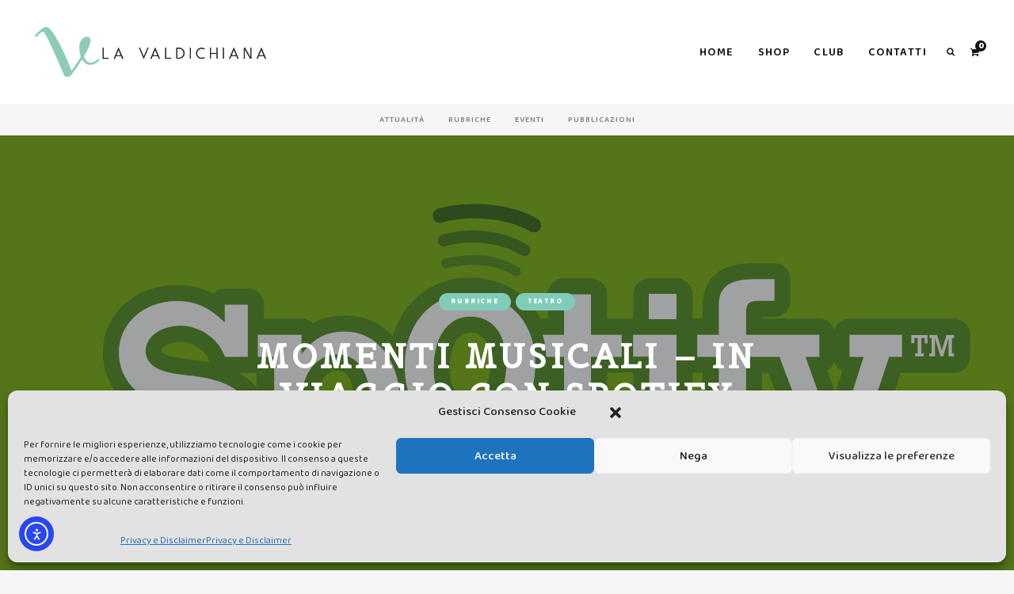

--- FILE ---
content_type: text/html; charset=utf-8
request_url: https://www.google.com/recaptcha/api2/anchor?ar=1&k=6LclWlYaAAAAADcwqgoU2Q8Ndl2xaSG9HZy9oTVb&co=aHR0cHM6Ly93d3cubGF2YWxkaWNoaWFuYS5pdDo0NDM.&hl=en&v=PoyoqOPhxBO7pBk68S4YbpHZ&size=invisible&anchor-ms=20000&execute-ms=30000&cb=86fxj7vkgwi
body_size: 48466
content:
<!DOCTYPE HTML><html dir="ltr" lang="en"><head><meta http-equiv="Content-Type" content="text/html; charset=UTF-8">
<meta http-equiv="X-UA-Compatible" content="IE=edge">
<title>reCAPTCHA</title>
<style type="text/css">
/* cyrillic-ext */
@font-face {
  font-family: 'Roboto';
  font-style: normal;
  font-weight: 400;
  font-stretch: 100%;
  src: url(//fonts.gstatic.com/s/roboto/v48/KFO7CnqEu92Fr1ME7kSn66aGLdTylUAMa3GUBHMdazTgWw.woff2) format('woff2');
  unicode-range: U+0460-052F, U+1C80-1C8A, U+20B4, U+2DE0-2DFF, U+A640-A69F, U+FE2E-FE2F;
}
/* cyrillic */
@font-face {
  font-family: 'Roboto';
  font-style: normal;
  font-weight: 400;
  font-stretch: 100%;
  src: url(//fonts.gstatic.com/s/roboto/v48/KFO7CnqEu92Fr1ME7kSn66aGLdTylUAMa3iUBHMdazTgWw.woff2) format('woff2');
  unicode-range: U+0301, U+0400-045F, U+0490-0491, U+04B0-04B1, U+2116;
}
/* greek-ext */
@font-face {
  font-family: 'Roboto';
  font-style: normal;
  font-weight: 400;
  font-stretch: 100%;
  src: url(//fonts.gstatic.com/s/roboto/v48/KFO7CnqEu92Fr1ME7kSn66aGLdTylUAMa3CUBHMdazTgWw.woff2) format('woff2');
  unicode-range: U+1F00-1FFF;
}
/* greek */
@font-face {
  font-family: 'Roboto';
  font-style: normal;
  font-weight: 400;
  font-stretch: 100%;
  src: url(//fonts.gstatic.com/s/roboto/v48/KFO7CnqEu92Fr1ME7kSn66aGLdTylUAMa3-UBHMdazTgWw.woff2) format('woff2');
  unicode-range: U+0370-0377, U+037A-037F, U+0384-038A, U+038C, U+038E-03A1, U+03A3-03FF;
}
/* math */
@font-face {
  font-family: 'Roboto';
  font-style: normal;
  font-weight: 400;
  font-stretch: 100%;
  src: url(//fonts.gstatic.com/s/roboto/v48/KFO7CnqEu92Fr1ME7kSn66aGLdTylUAMawCUBHMdazTgWw.woff2) format('woff2');
  unicode-range: U+0302-0303, U+0305, U+0307-0308, U+0310, U+0312, U+0315, U+031A, U+0326-0327, U+032C, U+032F-0330, U+0332-0333, U+0338, U+033A, U+0346, U+034D, U+0391-03A1, U+03A3-03A9, U+03B1-03C9, U+03D1, U+03D5-03D6, U+03F0-03F1, U+03F4-03F5, U+2016-2017, U+2034-2038, U+203C, U+2040, U+2043, U+2047, U+2050, U+2057, U+205F, U+2070-2071, U+2074-208E, U+2090-209C, U+20D0-20DC, U+20E1, U+20E5-20EF, U+2100-2112, U+2114-2115, U+2117-2121, U+2123-214F, U+2190, U+2192, U+2194-21AE, U+21B0-21E5, U+21F1-21F2, U+21F4-2211, U+2213-2214, U+2216-22FF, U+2308-230B, U+2310, U+2319, U+231C-2321, U+2336-237A, U+237C, U+2395, U+239B-23B7, U+23D0, U+23DC-23E1, U+2474-2475, U+25AF, U+25B3, U+25B7, U+25BD, U+25C1, U+25CA, U+25CC, U+25FB, U+266D-266F, U+27C0-27FF, U+2900-2AFF, U+2B0E-2B11, U+2B30-2B4C, U+2BFE, U+3030, U+FF5B, U+FF5D, U+1D400-1D7FF, U+1EE00-1EEFF;
}
/* symbols */
@font-face {
  font-family: 'Roboto';
  font-style: normal;
  font-weight: 400;
  font-stretch: 100%;
  src: url(//fonts.gstatic.com/s/roboto/v48/KFO7CnqEu92Fr1ME7kSn66aGLdTylUAMaxKUBHMdazTgWw.woff2) format('woff2');
  unicode-range: U+0001-000C, U+000E-001F, U+007F-009F, U+20DD-20E0, U+20E2-20E4, U+2150-218F, U+2190, U+2192, U+2194-2199, U+21AF, U+21E6-21F0, U+21F3, U+2218-2219, U+2299, U+22C4-22C6, U+2300-243F, U+2440-244A, U+2460-24FF, U+25A0-27BF, U+2800-28FF, U+2921-2922, U+2981, U+29BF, U+29EB, U+2B00-2BFF, U+4DC0-4DFF, U+FFF9-FFFB, U+10140-1018E, U+10190-1019C, U+101A0, U+101D0-101FD, U+102E0-102FB, U+10E60-10E7E, U+1D2C0-1D2D3, U+1D2E0-1D37F, U+1F000-1F0FF, U+1F100-1F1AD, U+1F1E6-1F1FF, U+1F30D-1F30F, U+1F315, U+1F31C, U+1F31E, U+1F320-1F32C, U+1F336, U+1F378, U+1F37D, U+1F382, U+1F393-1F39F, U+1F3A7-1F3A8, U+1F3AC-1F3AF, U+1F3C2, U+1F3C4-1F3C6, U+1F3CA-1F3CE, U+1F3D4-1F3E0, U+1F3ED, U+1F3F1-1F3F3, U+1F3F5-1F3F7, U+1F408, U+1F415, U+1F41F, U+1F426, U+1F43F, U+1F441-1F442, U+1F444, U+1F446-1F449, U+1F44C-1F44E, U+1F453, U+1F46A, U+1F47D, U+1F4A3, U+1F4B0, U+1F4B3, U+1F4B9, U+1F4BB, U+1F4BF, U+1F4C8-1F4CB, U+1F4D6, U+1F4DA, U+1F4DF, U+1F4E3-1F4E6, U+1F4EA-1F4ED, U+1F4F7, U+1F4F9-1F4FB, U+1F4FD-1F4FE, U+1F503, U+1F507-1F50B, U+1F50D, U+1F512-1F513, U+1F53E-1F54A, U+1F54F-1F5FA, U+1F610, U+1F650-1F67F, U+1F687, U+1F68D, U+1F691, U+1F694, U+1F698, U+1F6AD, U+1F6B2, U+1F6B9-1F6BA, U+1F6BC, U+1F6C6-1F6CF, U+1F6D3-1F6D7, U+1F6E0-1F6EA, U+1F6F0-1F6F3, U+1F6F7-1F6FC, U+1F700-1F7FF, U+1F800-1F80B, U+1F810-1F847, U+1F850-1F859, U+1F860-1F887, U+1F890-1F8AD, U+1F8B0-1F8BB, U+1F8C0-1F8C1, U+1F900-1F90B, U+1F93B, U+1F946, U+1F984, U+1F996, U+1F9E9, U+1FA00-1FA6F, U+1FA70-1FA7C, U+1FA80-1FA89, U+1FA8F-1FAC6, U+1FACE-1FADC, U+1FADF-1FAE9, U+1FAF0-1FAF8, U+1FB00-1FBFF;
}
/* vietnamese */
@font-face {
  font-family: 'Roboto';
  font-style: normal;
  font-weight: 400;
  font-stretch: 100%;
  src: url(//fonts.gstatic.com/s/roboto/v48/KFO7CnqEu92Fr1ME7kSn66aGLdTylUAMa3OUBHMdazTgWw.woff2) format('woff2');
  unicode-range: U+0102-0103, U+0110-0111, U+0128-0129, U+0168-0169, U+01A0-01A1, U+01AF-01B0, U+0300-0301, U+0303-0304, U+0308-0309, U+0323, U+0329, U+1EA0-1EF9, U+20AB;
}
/* latin-ext */
@font-face {
  font-family: 'Roboto';
  font-style: normal;
  font-weight: 400;
  font-stretch: 100%;
  src: url(//fonts.gstatic.com/s/roboto/v48/KFO7CnqEu92Fr1ME7kSn66aGLdTylUAMa3KUBHMdazTgWw.woff2) format('woff2');
  unicode-range: U+0100-02BA, U+02BD-02C5, U+02C7-02CC, U+02CE-02D7, U+02DD-02FF, U+0304, U+0308, U+0329, U+1D00-1DBF, U+1E00-1E9F, U+1EF2-1EFF, U+2020, U+20A0-20AB, U+20AD-20C0, U+2113, U+2C60-2C7F, U+A720-A7FF;
}
/* latin */
@font-face {
  font-family: 'Roboto';
  font-style: normal;
  font-weight: 400;
  font-stretch: 100%;
  src: url(//fonts.gstatic.com/s/roboto/v48/KFO7CnqEu92Fr1ME7kSn66aGLdTylUAMa3yUBHMdazQ.woff2) format('woff2');
  unicode-range: U+0000-00FF, U+0131, U+0152-0153, U+02BB-02BC, U+02C6, U+02DA, U+02DC, U+0304, U+0308, U+0329, U+2000-206F, U+20AC, U+2122, U+2191, U+2193, U+2212, U+2215, U+FEFF, U+FFFD;
}
/* cyrillic-ext */
@font-face {
  font-family: 'Roboto';
  font-style: normal;
  font-weight: 500;
  font-stretch: 100%;
  src: url(//fonts.gstatic.com/s/roboto/v48/KFO7CnqEu92Fr1ME7kSn66aGLdTylUAMa3GUBHMdazTgWw.woff2) format('woff2');
  unicode-range: U+0460-052F, U+1C80-1C8A, U+20B4, U+2DE0-2DFF, U+A640-A69F, U+FE2E-FE2F;
}
/* cyrillic */
@font-face {
  font-family: 'Roboto';
  font-style: normal;
  font-weight: 500;
  font-stretch: 100%;
  src: url(//fonts.gstatic.com/s/roboto/v48/KFO7CnqEu92Fr1ME7kSn66aGLdTylUAMa3iUBHMdazTgWw.woff2) format('woff2');
  unicode-range: U+0301, U+0400-045F, U+0490-0491, U+04B0-04B1, U+2116;
}
/* greek-ext */
@font-face {
  font-family: 'Roboto';
  font-style: normal;
  font-weight: 500;
  font-stretch: 100%;
  src: url(//fonts.gstatic.com/s/roboto/v48/KFO7CnqEu92Fr1ME7kSn66aGLdTylUAMa3CUBHMdazTgWw.woff2) format('woff2');
  unicode-range: U+1F00-1FFF;
}
/* greek */
@font-face {
  font-family: 'Roboto';
  font-style: normal;
  font-weight: 500;
  font-stretch: 100%;
  src: url(//fonts.gstatic.com/s/roboto/v48/KFO7CnqEu92Fr1ME7kSn66aGLdTylUAMa3-UBHMdazTgWw.woff2) format('woff2');
  unicode-range: U+0370-0377, U+037A-037F, U+0384-038A, U+038C, U+038E-03A1, U+03A3-03FF;
}
/* math */
@font-face {
  font-family: 'Roboto';
  font-style: normal;
  font-weight: 500;
  font-stretch: 100%;
  src: url(//fonts.gstatic.com/s/roboto/v48/KFO7CnqEu92Fr1ME7kSn66aGLdTylUAMawCUBHMdazTgWw.woff2) format('woff2');
  unicode-range: U+0302-0303, U+0305, U+0307-0308, U+0310, U+0312, U+0315, U+031A, U+0326-0327, U+032C, U+032F-0330, U+0332-0333, U+0338, U+033A, U+0346, U+034D, U+0391-03A1, U+03A3-03A9, U+03B1-03C9, U+03D1, U+03D5-03D6, U+03F0-03F1, U+03F4-03F5, U+2016-2017, U+2034-2038, U+203C, U+2040, U+2043, U+2047, U+2050, U+2057, U+205F, U+2070-2071, U+2074-208E, U+2090-209C, U+20D0-20DC, U+20E1, U+20E5-20EF, U+2100-2112, U+2114-2115, U+2117-2121, U+2123-214F, U+2190, U+2192, U+2194-21AE, U+21B0-21E5, U+21F1-21F2, U+21F4-2211, U+2213-2214, U+2216-22FF, U+2308-230B, U+2310, U+2319, U+231C-2321, U+2336-237A, U+237C, U+2395, U+239B-23B7, U+23D0, U+23DC-23E1, U+2474-2475, U+25AF, U+25B3, U+25B7, U+25BD, U+25C1, U+25CA, U+25CC, U+25FB, U+266D-266F, U+27C0-27FF, U+2900-2AFF, U+2B0E-2B11, U+2B30-2B4C, U+2BFE, U+3030, U+FF5B, U+FF5D, U+1D400-1D7FF, U+1EE00-1EEFF;
}
/* symbols */
@font-face {
  font-family: 'Roboto';
  font-style: normal;
  font-weight: 500;
  font-stretch: 100%;
  src: url(//fonts.gstatic.com/s/roboto/v48/KFO7CnqEu92Fr1ME7kSn66aGLdTylUAMaxKUBHMdazTgWw.woff2) format('woff2');
  unicode-range: U+0001-000C, U+000E-001F, U+007F-009F, U+20DD-20E0, U+20E2-20E4, U+2150-218F, U+2190, U+2192, U+2194-2199, U+21AF, U+21E6-21F0, U+21F3, U+2218-2219, U+2299, U+22C4-22C6, U+2300-243F, U+2440-244A, U+2460-24FF, U+25A0-27BF, U+2800-28FF, U+2921-2922, U+2981, U+29BF, U+29EB, U+2B00-2BFF, U+4DC0-4DFF, U+FFF9-FFFB, U+10140-1018E, U+10190-1019C, U+101A0, U+101D0-101FD, U+102E0-102FB, U+10E60-10E7E, U+1D2C0-1D2D3, U+1D2E0-1D37F, U+1F000-1F0FF, U+1F100-1F1AD, U+1F1E6-1F1FF, U+1F30D-1F30F, U+1F315, U+1F31C, U+1F31E, U+1F320-1F32C, U+1F336, U+1F378, U+1F37D, U+1F382, U+1F393-1F39F, U+1F3A7-1F3A8, U+1F3AC-1F3AF, U+1F3C2, U+1F3C4-1F3C6, U+1F3CA-1F3CE, U+1F3D4-1F3E0, U+1F3ED, U+1F3F1-1F3F3, U+1F3F5-1F3F7, U+1F408, U+1F415, U+1F41F, U+1F426, U+1F43F, U+1F441-1F442, U+1F444, U+1F446-1F449, U+1F44C-1F44E, U+1F453, U+1F46A, U+1F47D, U+1F4A3, U+1F4B0, U+1F4B3, U+1F4B9, U+1F4BB, U+1F4BF, U+1F4C8-1F4CB, U+1F4D6, U+1F4DA, U+1F4DF, U+1F4E3-1F4E6, U+1F4EA-1F4ED, U+1F4F7, U+1F4F9-1F4FB, U+1F4FD-1F4FE, U+1F503, U+1F507-1F50B, U+1F50D, U+1F512-1F513, U+1F53E-1F54A, U+1F54F-1F5FA, U+1F610, U+1F650-1F67F, U+1F687, U+1F68D, U+1F691, U+1F694, U+1F698, U+1F6AD, U+1F6B2, U+1F6B9-1F6BA, U+1F6BC, U+1F6C6-1F6CF, U+1F6D3-1F6D7, U+1F6E0-1F6EA, U+1F6F0-1F6F3, U+1F6F7-1F6FC, U+1F700-1F7FF, U+1F800-1F80B, U+1F810-1F847, U+1F850-1F859, U+1F860-1F887, U+1F890-1F8AD, U+1F8B0-1F8BB, U+1F8C0-1F8C1, U+1F900-1F90B, U+1F93B, U+1F946, U+1F984, U+1F996, U+1F9E9, U+1FA00-1FA6F, U+1FA70-1FA7C, U+1FA80-1FA89, U+1FA8F-1FAC6, U+1FACE-1FADC, U+1FADF-1FAE9, U+1FAF0-1FAF8, U+1FB00-1FBFF;
}
/* vietnamese */
@font-face {
  font-family: 'Roboto';
  font-style: normal;
  font-weight: 500;
  font-stretch: 100%;
  src: url(//fonts.gstatic.com/s/roboto/v48/KFO7CnqEu92Fr1ME7kSn66aGLdTylUAMa3OUBHMdazTgWw.woff2) format('woff2');
  unicode-range: U+0102-0103, U+0110-0111, U+0128-0129, U+0168-0169, U+01A0-01A1, U+01AF-01B0, U+0300-0301, U+0303-0304, U+0308-0309, U+0323, U+0329, U+1EA0-1EF9, U+20AB;
}
/* latin-ext */
@font-face {
  font-family: 'Roboto';
  font-style: normal;
  font-weight: 500;
  font-stretch: 100%;
  src: url(//fonts.gstatic.com/s/roboto/v48/KFO7CnqEu92Fr1ME7kSn66aGLdTylUAMa3KUBHMdazTgWw.woff2) format('woff2');
  unicode-range: U+0100-02BA, U+02BD-02C5, U+02C7-02CC, U+02CE-02D7, U+02DD-02FF, U+0304, U+0308, U+0329, U+1D00-1DBF, U+1E00-1E9F, U+1EF2-1EFF, U+2020, U+20A0-20AB, U+20AD-20C0, U+2113, U+2C60-2C7F, U+A720-A7FF;
}
/* latin */
@font-face {
  font-family: 'Roboto';
  font-style: normal;
  font-weight: 500;
  font-stretch: 100%;
  src: url(//fonts.gstatic.com/s/roboto/v48/KFO7CnqEu92Fr1ME7kSn66aGLdTylUAMa3yUBHMdazQ.woff2) format('woff2');
  unicode-range: U+0000-00FF, U+0131, U+0152-0153, U+02BB-02BC, U+02C6, U+02DA, U+02DC, U+0304, U+0308, U+0329, U+2000-206F, U+20AC, U+2122, U+2191, U+2193, U+2212, U+2215, U+FEFF, U+FFFD;
}
/* cyrillic-ext */
@font-face {
  font-family: 'Roboto';
  font-style: normal;
  font-weight: 900;
  font-stretch: 100%;
  src: url(//fonts.gstatic.com/s/roboto/v48/KFO7CnqEu92Fr1ME7kSn66aGLdTylUAMa3GUBHMdazTgWw.woff2) format('woff2');
  unicode-range: U+0460-052F, U+1C80-1C8A, U+20B4, U+2DE0-2DFF, U+A640-A69F, U+FE2E-FE2F;
}
/* cyrillic */
@font-face {
  font-family: 'Roboto';
  font-style: normal;
  font-weight: 900;
  font-stretch: 100%;
  src: url(//fonts.gstatic.com/s/roboto/v48/KFO7CnqEu92Fr1ME7kSn66aGLdTylUAMa3iUBHMdazTgWw.woff2) format('woff2');
  unicode-range: U+0301, U+0400-045F, U+0490-0491, U+04B0-04B1, U+2116;
}
/* greek-ext */
@font-face {
  font-family: 'Roboto';
  font-style: normal;
  font-weight: 900;
  font-stretch: 100%;
  src: url(//fonts.gstatic.com/s/roboto/v48/KFO7CnqEu92Fr1ME7kSn66aGLdTylUAMa3CUBHMdazTgWw.woff2) format('woff2');
  unicode-range: U+1F00-1FFF;
}
/* greek */
@font-face {
  font-family: 'Roboto';
  font-style: normal;
  font-weight: 900;
  font-stretch: 100%;
  src: url(//fonts.gstatic.com/s/roboto/v48/KFO7CnqEu92Fr1ME7kSn66aGLdTylUAMa3-UBHMdazTgWw.woff2) format('woff2');
  unicode-range: U+0370-0377, U+037A-037F, U+0384-038A, U+038C, U+038E-03A1, U+03A3-03FF;
}
/* math */
@font-face {
  font-family: 'Roboto';
  font-style: normal;
  font-weight: 900;
  font-stretch: 100%;
  src: url(//fonts.gstatic.com/s/roboto/v48/KFO7CnqEu92Fr1ME7kSn66aGLdTylUAMawCUBHMdazTgWw.woff2) format('woff2');
  unicode-range: U+0302-0303, U+0305, U+0307-0308, U+0310, U+0312, U+0315, U+031A, U+0326-0327, U+032C, U+032F-0330, U+0332-0333, U+0338, U+033A, U+0346, U+034D, U+0391-03A1, U+03A3-03A9, U+03B1-03C9, U+03D1, U+03D5-03D6, U+03F0-03F1, U+03F4-03F5, U+2016-2017, U+2034-2038, U+203C, U+2040, U+2043, U+2047, U+2050, U+2057, U+205F, U+2070-2071, U+2074-208E, U+2090-209C, U+20D0-20DC, U+20E1, U+20E5-20EF, U+2100-2112, U+2114-2115, U+2117-2121, U+2123-214F, U+2190, U+2192, U+2194-21AE, U+21B0-21E5, U+21F1-21F2, U+21F4-2211, U+2213-2214, U+2216-22FF, U+2308-230B, U+2310, U+2319, U+231C-2321, U+2336-237A, U+237C, U+2395, U+239B-23B7, U+23D0, U+23DC-23E1, U+2474-2475, U+25AF, U+25B3, U+25B7, U+25BD, U+25C1, U+25CA, U+25CC, U+25FB, U+266D-266F, U+27C0-27FF, U+2900-2AFF, U+2B0E-2B11, U+2B30-2B4C, U+2BFE, U+3030, U+FF5B, U+FF5D, U+1D400-1D7FF, U+1EE00-1EEFF;
}
/* symbols */
@font-face {
  font-family: 'Roboto';
  font-style: normal;
  font-weight: 900;
  font-stretch: 100%;
  src: url(//fonts.gstatic.com/s/roboto/v48/KFO7CnqEu92Fr1ME7kSn66aGLdTylUAMaxKUBHMdazTgWw.woff2) format('woff2');
  unicode-range: U+0001-000C, U+000E-001F, U+007F-009F, U+20DD-20E0, U+20E2-20E4, U+2150-218F, U+2190, U+2192, U+2194-2199, U+21AF, U+21E6-21F0, U+21F3, U+2218-2219, U+2299, U+22C4-22C6, U+2300-243F, U+2440-244A, U+2460-24FF, U+25A0-27BF, U+2800-28FF, U+2921-2922, U+2981, U+29BF, U+29EB, U+2B00-2BFF, U+4DC0-4DFF, U+FFF9-FFFB, U+10140-1018E, U+10190-1019C, U+101A0, U+101D0-101FD, U+102E0-102FB, U+10E60-10E7E, U+1D2C0-1D2D3, U+1D2E0-1D37F, U+1F000-1F0FF, U+1F100-1F1AD, U+1F1E6-1F1FF, U+1F30D-1F30F, U+1F315, U+1F31C, U+1F31E, U+1F320-1F32C, U+1F336, U+1F378, U+1F37D, U+1F382, U+1F393-1F39F, U+1F3A7-1F3A8, U+1F3AC-1F3AF, U+1F3C2, U+1F3C4-1F3C6, U+1F3CA-1F3CE, U+1F3D4-1F3E0, U+1F3ED, U+1F3F1-1F3F3, U+1F3F5-1F3F7, U+1F408, U+1F415, U+1F41F, U+1F426, U+1F43F, U+1F441-1F442, U+1F444, U+1F446-1F449, U+1F44C-1F44E, U+1F453, U+1F46A, U+1F47D, U+1F4A3, U+1F4B0, U+1F4B3, U+1F4B9, U+1F4BB, U+1F4BF, U+1F4C8-1F4CB, U+1F4D6, U+1F4DA, U+1F4DF, U+1F4E3-1F4E6, U+1F4EA-1F4ED, U+1F4F7, U+1F4F9-1F4FB, U+1F4FD-1F4FE, U+1F503, U+1F507-1F50B, U+1F50D, U+1F512-1F513, U+1F53E-1F54A, U+1F54F-1F5FA, U+1F610, U+1F650-1F67F, U+1F687, U+1F68D, U+1F691, U+1F694, U+1F698, U+1F6AD, U+1F6B2, U+1F6B9-1F6BA, U+1F6BC, U+1F6C6-1F6CF, U+1F6D3-1F6D7, U+1F6E0-1F6EA, U+1F6F0-1F6F3, U+1F6F7-1F6FC, U+1F700-1F7FF, U+1F800-1F80B, U+1F810-1F847, U+1F850-1F859, U+1F860-1F887, U+1F890-1F8AD, U+1F8B0-1F8BB, U+1F8C0-1F8C1, U+1F900-1F90B, U+1F93B, U+1F946, U+1F984, U+1F996, U+1F9E9, U+1FA00-1FA6F, U+1FA70-1FA7C, U+1FA80-1FA89, U+1FA8F-1FAC6, U+1FACE-1FADC, U+1FADF-1FAE9, U+1FAF0-1FAF8, U+1FB00-1FBFF;
}
/* vietnamese */
@font-face {
  font-family: 'Roboto';
  font-style: normal;
  font-weight: 900;
  font-stretch: 100%;
  src: url(//fonts.gstatic.com/s/roboto/v48/KFO7CnqEu92Fr1ME7kSn66aGLdTylUAMa3OUBHMdazTgWw.woff2) format('woff2');
  unicode-range: U+0102-0103, U+0110-0111, U+0128-0129, U+0168-0169, U+01A0-01A1, U+01AF-01B0, U+0300-0301, U+0303-0304, U+0308-0309, U+0323, U+0329, U+1EA0-1EF9, U+20AB;
}
/* latin-ext */
@font-face {
  font-family: 'Roboto';
  font-style: normal;
  font-weight: 900;
  font-stretch: 100%;
  src: url(//fonts.gstatic.com/s/roboto/v48/KFO7CnqEu92Fr1ME7kSn66aGLdTylUAMa3KUBHMdazTgWw.woff2) format('woff2');
  unicode-range: U+0100-02BA, U+02BD-02C5, U+02C7-02CC, U+02CE-02D7, U+02DD-02FF, U+0304, U+0308, U+0329, U+1D00-1DBF, U+1E00-1E9F, U+1EF2-1EFF, U+2020, U+20A0-20AB, U+20AD-20C0, U+2113, U+2C60-2C7F, U+A720-A7FF;
}
/* latin */
@font-face {
  font-family: 'Roboto';
  font-style: normal;
  font-weight: 900;
  font-stretch: 100%;
  src: url(//fonts.gstatic.com/s/roboto/v48/KFO7CnqEu92Fr1ME7kSn66aGLdTylUAMa3yUBHMdazQ.woff2) format('woff2');
  unicode-range: U+0000-00FF, U+0131, U+0152-0153, U+02BB-02BC, U+02C6, U+02DA, U+02DC, U+0304, U+0308, U+0329, U+2000-206F, U+20AC, U+2122, U+2191, U+2193, U+2212, U+2215, U+FEFF, U+FFFD;
}

</style>
<link rel="stylesheet" type="text/css" href="https://www.gstatic.com/recaptcha/releases/PoyoqOPhxBO7pBk68S4YbpHZ/styles__ltr.css">
<script nonce="zJZkvy0qbpLTphdjotGpYg" type="text/javascript">window['__recaptcha_api'] = 'https://www.google.com/recaptcha/api2/';</script>
<script type="text/javascript" src="https://www.gstatic.com/recaptcha/releases/PoyoqOPhxBO7pBk68S4YbpHZ/recaptcha__en.js" nonce="zJZkvy0qbpLTphdjotGpYg">
      
    </script></head>
<body><div id="rc-anchor-alert" class="rc-anchor-alert"></div>
<input type="hidden" id="recaptcha-token" value="[base64]">
<script type="text/javascript" nonce="zJZkvy0qbpLTphdjotGpYg">
      recaptcha.anchor.Main.init("[\x22ainput\x22,[\x22bgdata\x22,\x22\x22,\[base64]/[base64]/[base64]/[base64]/[base64]/[base64]/[base64]/[base64]/[base64]/[base64]\\u003d\x22,\[base64]\\u003d\\u003d\x22,\x22woDCgcKCQmtpw6LCilNuwrsDJ8OzTRkbUhYqesKEw5vDlcOJwr7CisOqw6xbwoRSRSHDpMKTZGHCjz55wr97fcKzwozCj8KLw6HDtMOsw4AVwpUfw7nDuMKhN8Kswr/DtUxqdn7CnsOOw6xyw4k2wqUkwq/CuAYCXhRIOlxDZsOsEcOIaMKnwpvCv8KzacOCw5h/wotnw70VJhvCuis0TwvCsQLCrcKDw4DCom1HYsO5w7nCm8Kyf8O3w6XCn2V4w7DCjW4Zw4xeFcK5BXfCvWVGZcOCPsKZC8KKw60/wqcbbsOsw5DCmMOORmDDrMKNw5bCk8KCw6dXwpE3SV0vwp/DuGgjDMKlVcKrZsOtw6kCXSbCmWhQAWliwqbClcK+w4xRUMKfFj1YLDoqf8OVYyIsNsOWRsOoGnUmX8K7w6PCiMOqwojCpcKLdRjDpMK1woTClww3w6pXwrXDmgXDhF3Di8O2w4XCmnIfU0xBwotaLSjDvnnCk2l+KWprDsK6QsK1wpfCslo4Lx/Cl8Kqw5jDig3DusKHw4zCqQpaw4ZjesOWBCZ6csOIVcOGw7/CrSzCkkwpDUHCh8KeInVHWVBIw5HDiMO/[base64]/w57DjsKPw47Ci8OOEcKYRQXCpFDDhcO5wrLCp8O1w7fCisKXA8O0w7k3Xl9/NVDDi8ODKcOAwpZYw6YKw4LDpsKOw6cYwp7DmcKVWcOuw4Bhw5k9C8OwWyTCu3/[base64]/wpFbHWDDn1t/JEAqwrB4w6vCpzRfc8Otw5NqZMKyRQIzw7MoasKJw604wotIMFVAUsO8woZrZE7DicKsFMKaw6szG8OtwrQkbmTDsFjDiDLDmDHDsFZow60pa8O5wrYew6kDUG/DisO9GMKUw47Dv3nDqilUw4vDpFbDrl7CnMOzw4LCvjQec3jCrcONwotIwqNKOsKqYGHClMK7wobDlgYCGn/DsMOdw7M3AUTCh8O5wo9lw5rDnMONcSdzbsKGw5NMwqzDlsOgCMKiw4PCkMKvw5F+XndAwo3CkjXCt8KgwoDCisKJFcOowozCnj9Ew67Co3IBwq/CiXoPwoQrwrjDsmEdwqA/w6bCoMOjdDTDq0zCrnDCnjUsw4rDolfDjDHDg3zClMKww6bCiF47X8OgwoLDr1YWwoDDqTPCnA/DjcOnesKPaVvCncOOw4nDtT/Dgxcbwqdxwo7Dm8KDWcKqdMOvWcO5wqpQwqxjwqg4wqs3w4HDsEnCisKMwpLDhMKIw7bDscKpw5tmNSvDpk9Iw786c8OhwoRVYcONMxZ+woE5wqRqwrnDgXPDqQrDhE/DjFsgQytbGcKfUTLCm8OOwopyNMOlH8OQwp7CvmTCosOLYcOHw6slwq4UJSUrw6NswqkTEcO5VMOYTEZIwqHDrMOYwqLCv8OhNMObw6XDu8OlXsOoKnfDnHPDlBvCjUDDq8KnwoTDu8OUw6/CvT5ceQwHY8Kaw47CjhRYwqVqYU3DlCbDuMOwwofDkQfDmHjDq8OVw4/DhMOfwozDkBsjDMO/RMKxQC/DrFTCv0DDgMO3Vi3DqQFMw79Iw5DCucK5FVBQwqIPw6rCgnjDvVTDpSPDtcOlRiDDs0osNmd1w7dCw77ChMOyWD5Tw4Q0Rwc+IH0LBB3DgsKmwqjCs3rCtlEOGRVCwo3Dg2PDrEbCoMKkBFXDmMKpZ1/CjsKxLz8nPyx6JnZiJmrCry5bwp8QwqoXNsODW8KTwqjDiBFqHcOmQkPCn8KswpTClcOpwrfCgsOEwojDsV3Dg8KZacOAwqBSw5jDnGbDkmPCuEs+w4ARVsOWLW7ChsKNw4FMUcKLBF7CmCk5w73Dp8OuFMKsw4ZEXMO+wqZ/f8OAw4hnJcOcJMOoXyhxwq7DpiTCq8OgGMKqwqnCiMKlwptnw63CmWzCjcOAw7zCnXDDlMKDwoFPw67Doj5Xw4Z+KEfDkcKzwovCmgcTU8O1RsKEDBZWMGrDt8K3w5rCh8KKwopdwqfDi8O0ZRwOwo7CnEjCoMKswpYIH8KEwonDmMK4By/DgcK/[base64]/GSNSw5rCgg4dwqNNWcKGCGHDkcO/[base64]/w7QgYWUxJsKxchrCnAhbLsKHwpZLBB0XwrPDmGPDqMKmd8O4wprDmy/DncOXw7vCi2MVwobCg2DDq8O/[base64]/DscKSwqQ2wphtwqLDqsKcw5HChU3DscKLZygvIn5ow4xwwoxte8Ovw6/[base64]/DcOzwo3Cl1XCicOET8KjwrF8RTjDvcOmwrc8w5ZFw6DDgcOdd8KxMzJZYsO+w7HCkMOjw7U+SsO4wrjCpcOyXAN3d8KjwrwQwoQaesOHw4cCw4ktacOKw4cYwp5hEsOcwoAww5zDqRjDglrCnsKHw5AfwpzDuzXDlQR8b8Opw7pMwqjDs8KEw6LDnj7DlsKDw5omXx/[base64]/DsDQ7CAE/SG3Cr8KZDQhuXcKKZVcxwopKcDMmRQxCEHpmw5TDlsKhwpzDtHLDoFpQwrghw57ChF7CvsOgw7sxAHEkJ8OZw57DkVRuwoLCssKIUUjDg8O4BsKqwqcjwqPDmUwGYzQEJW7Dk2wmCcKXwqM+w7BQwqBPwrDDtsOnw5l1cHEJAMKuw6BkXcKmecOlIBbCqUUrw5/CtV3DhMKSbkfCosOXwqbCrwNgwqnChsKAScOQwojDkHUsMSDClcKSw77CncKwIydMOSk2dcKZw6jCr8Kow7rCklXDoDPDl8Kaw4PDnndqQMKBSMO5dnJWVMO+w7gRwp0PE3jDscOYQzNUN8KbwofCnhw/w6hrD0wER0/CuVPCj8KiwpfDhMOrGDnDl8Krw43DocK3MjQYDkfCssONfFfCt1kKwrlCw49QGW3CpcOPw4FTKWZkCMKFw69PE8Ksw6pGKU5VJyjCn3cTW8O3wolFwpDDpVvCkMOAwrlFesKjbVorMBQMw7/[base64]/[base64]/w5Jfw5nCisO+w7nCgDASw5N6w5XDucOiI8Kew7HCp8K+YsO0Gih1w4ppwpxDwr/DvDbCjcOfLnc0w4TDgsKoeX8Ww6bCpsOOw7IIwp/[base64]/ChhNcw4HCnsOhT8OCwqTDry/DgcKWwrFBH8K/w7bDvMOkaXtMasKKw7jCs3kZPklrw5TDlcKtw4MLZ23CscKpw4LDm8K3wqrCpCoFw7t+w43DnRDDusOhYX9rL1Qew6liU8K/w5laeHLDscKwwrTDigBhMMK/BcKww7shw5YzB8KXDH3DiDdPcMOOw5RYwpAcXV88wpwPdEjCrzzDucK9w5tDGcKRekHCu8Orw4PCpCXClsOww57Cr8OHRcOkOmzCq8K+w5rCnRkbR0DDv3LDngzDvMK4fgVVRsKdY8OQa2h5OGwPw5p0OgnCnU0sJUdofMObc3/DisOYwrXCnHc7DsO1FD/DpzTCg8K5BVMCwoVzPSLCrH5swqjDmSjDqMOTXSHCisKew7caDsKsDsOGSjHCvS1ew5nDnzfCp8Oiw7jDisKAZ1xDwrQOw5IlBsKMUMKmwrvCo3ltwqDDqC1tw7/Dg0jCgHg+wpwpdsOVR8KSwocnCD3DlT4VBMOCGmbCrMKAw5AHwr5Sw7JkwqbDksKSwonCvUXDmn1vPsOQCFpAZEDDn2ZXw7nCqAvCo8OGEBc8wo5mDmllw7TCtMOGIEzCk2kJdcOSMMK/LsKPbMOawr9ywrnCiAUTMGXDtCrDsyjDgTsVdcKYw78dFMOrGRsBwr/[base64]/[base64]/wp7DjD8sw5JVXEF+X8Ojw6PCtlcRQ8K+wpjCpGN9WULCgS0YZsKhFsOuaxPDhsO8Q8KbwpQUwrTDrDbCjyYcPBltNGbDjcOSLU3CocKSNMKODUt4LMKRw443WcOQw4dBw6DCgj/CusKAT03Cpx/Dl3rDvcKxwp1bcMKPwofDm8OCM8Kaw7HDu8OPwrd8wr/[base64]/CinbDhcKbw6JQOB/CkEPCncKUacOWw47Do1Bgw5fDgxgKwpjDpXvCqikTRsO/wq4Kw6Rbw7fCocO3w7LClV1/OwLDrsO5emtnVsKrw6MzOkXCtMOrwqDDs0Jgw4MJTkAwwrcGw4TCh8KAw68Awo3CmMOUwrxzw5Mjw4NCIWvCuhJ/[base64]/CvAfDmlRvwqdMQRh2w5s2wo5CahbDpFRhSMO9w5AEwr/DuMKdO8O8ecKJw47Di8KbV2JQwrvDlsOuw5VzwpfCkHfCgMOQw7kfwpxaw7fDgsOTw5sUZzPChxYtwoULw5DCq8KHwpg6JCpSwppuwq/DoQTChMK/[base64]/CiEXDqMK6G8ONXsKrwpojXcOEQMOJw798wofDrhEjwq0PK8O+woLDtcKNQ8OqV8OCSCnCpsK5a8Orw4thw7IWG3kGUcKawo/CvEDDmibDlm7DsMKlwqduwo5OwpzCpVJ+Ehp7w5pIbhjChgEDFSzDnxzCnWpMWiMKBw/CuMO4JcOHS8Okw57DrDnDicKBPcOHw6JPWMOaQUnCmcKrNXxBMMOEDnrDisOTdQfCosOkw5/DisOjAcKPLsKreUAiMGrDjcKNEgDChcKDw4/Cm8OpeyDChVo3D8KtYGDDvcKuwrEddMKQwrNSScK7MMKKw5rDgsKIwrDClMO3w7lGTcK5w7M0I259wr/[base64]/JMO7wqNcQSAZG8O5wrPCozzDo2MSN8Kcw73DgMOVw5TDosOYGsK5w67CsD7CqsONw7XDgkYjecOdwqRsw4UlwplIw6YjwqQtw550Xls+KsKeFsOBw4pqRcO6wpTDusKcw4PDgsKVJcKxKjbDr8K9ZwlVcsKleCfCsMK+bsO9QwIhJMKTWVYxwrzCoRM1UcK/w5x2w6bCusKtw7/CssK6w7vCjkLCt1fCmcKfHQQhRhYOwpnCtE7DtUPDtDTCkMKuwoVHwq4gwpNyZigNUA7CkgctwosTwptww5XDhXHDhiHDssKzCWNRw6fDmMOHw6fDnSDCj8KmCcOAw7tww6AgGG9aRsKaw5TDnsObwrjCjcKAAsO5V07CjAR7wq/ChMOvG8KzwrdKwrhFbMO3w7QhdVbCtsOawpdtdcKcKRLCpcOeVwF8LyUKTnvCijl+MxnDisKeEG5mYsOCTMKVw7/CpTHDv8Ovw6c/w7rCoxXChcKBUW/Cl8O6QcOKFGPCmzvDgBQ/wrVKw6J3wpfCs0zCg8K7fljCp8OyOGPDrC3Cl2EMw57Chisvwo8Jw4HDh0JswroSd8KnKsKywpzDnhEdw7rCpMOvJsOhwpNdw5o6wo3ChiEJG33Dp3TDtMKPw77ClnrDiH8wTywaF8Oowo1iwpnCocKVwpDDo3HChxQMw5E3e8K9w7/Do8Kfw53CiDkXwpsdGcKVwqnDncOFe2UjwrwdJMOKWsKCw6g6Sz7DnQQ9w4bCisKgV20JbkfCuMK8KMOTwqLDu8K3N8Kfw6w2G8One3LDnwLDqcKLYsODw7HCocKAwr1GQn4Nw4QUXT3Dj8Opw4EhIg/DjEjCssK/wq81RWUdwpbDpjEowqEuIXHDgsOWw6bCp21Sw7hgwp/CojHDrANiw4/DoDHDmsKDw78aUsKVw7nDhXnCl2LDiMK/w6ISem0mw7kLwoEoc8OBJ8OZwrzChFnChFvCgcOcaAZ1KMK3wojCq8OQwobDicKXICw2Ti7DiwnDnMOgRTUHIMK3YcO9woHDocOcbcODw643PsOPw75JMcKUw7LDowolw5rDuMKsEMO3w4U0wqZCw7vCo8OIccK/woRqw7nDksO4VFfClXQvw5zCicOGbBnCsADCoMK4aMOmDDDDoMK5NMO9WxdKwo4HE8K+Vlw7woZOdjYfwogRwp1JV8KMC8OPwoFcQ0fDkn7ClDEiwpbDrMKHwrhOQcKuw5TDlwHDvzPDnldHGMKFw77CuT/Cl8OjPMKBE8KJw7QbwowRIyZ1aVfDpMOROR3DocO8wq3CqsO0GmEJU8Osw5NYwoPChlgGfw8Qw6cWw7cgekQWcsKgwqRjUCPCv2TCn3krwq/DjcKpw6kPw6jCmSkMwpXCscO+WcOwFUJhUlIww63DuA3DkFlUVhzDk8O1VMK2w5YLw4MdH8KDwrzDjSrDlhZew6wJc8OtfsKzw4DCk3Bmwrw/VwbDhMKiw5bDlELDlsOHwppZw6EwSVPCrk8YLgDCqivDosOOIMOQLMKEwo/CpsOjw4ZLPMOawr9hThfDrsKaHVDCqRF9cEjDssOEwpTDiMObwoohwpbCtMKBwqRGw71Tw7BCwo/Cuz1Hw48vwpEDw5IafsKvXMKKccO6w7Q7A8KrwrcjDMOFw4FJw5BSwqQawqLCvMOvNcO7w5zCsBURw79Jw58bZxd4w6fDvMKHwr7Dph/CusO3IMOFw4QwNMKDwrl5R2rCqcO7wojCgjjCi8KGdMKgw4/DomDCucKxwro7wpXDuWJLWBMae8OTwqsVwpfCo8KEbMOfwqjCn8K9wp/ClMOXLAICGMKJBMKSUR0YIEPCrAt4w4MNS37CgcKjC8OEW8KAwrUowrrCsnpxw5jCkcKYRMK0MAzDmMKCwr9fNy/Dj8K3SXIkwpkATMKcw6Biw6rDmCLCp1rDmTzDkMOwYcKFw7/DpHvDm8KPworDmghWE8KDYsKJwpfDmg/[base64]/Bi3CicOYLcOew6YXWHnDpRHCs3/CusKrwqjDv3h6VHwsw7VCBx3DvQR3wocPFcKYw5PDnlbCksO9w6svwpTCrsKqUMKORU/[base64]/CjcOfwrZMCw/Dq2BPEnINAcO2BEVjdwDCgcO6TgNWYW9Iw5jCgMOuwonCvsO9TH0YJsOQwpMlwp4cw4bDm8K6IjXDuxNWZMOaZhLCpsKqBRbDj8O9IMKLw6NywoDDskzDnQHCgUfDkWTDmR7CocOvGkZWw5Vvw68cFcKLZcKUIRVXO0/[base64]/ClsOhLMOnwpYBJHI9wqrCmhFqVTTDpjkWajYrw6Y5w4vDnsOgw6sTMDo9NhQVwpDDmHPCg2osaMKoDinDgcOKbQTDhwLDpMKDejZSV8Kiwo/DoWoxw7zCmMOwesOow4bCt8Kmw5Now6fCq8KGQDLCmmpnwqzDgsOvw5weYyzDksOHX8K7w7sfV8O8wqHCrsOtw5DChcKeAMOJw57CmcOcVipETCZkZmkCwoYTcjNVLEQsM8KeMsOhRW/DqcOeDiMcw7/Dnx7DocKEG8OFL8Oawo/Cr0MBFjNUw7phNMKnw5kpLcOdw7PDkW/CrAQ4w7TDiEQFw6tOBmNHw6/Cm8OsbEPDk8KkSsO7MsOoLsOZwqfDlmnCiMK+BMO7IU/DiCbCpMOKw4LCsgBEf8O6wqNzEF5DJk3CmiodZcK6wrNcwrxYal7Cij/Ct3whwr9zw7nDocKXwrrDncOoAiJ9wpJEWsKGNAsiGwXDlW9nNVVgw4kyOl5HeBNcWXgVDxMywqgsA23DtMOQDsOrwrjCrC/DvMO7LcOQR3ZewrrDh8KeBjUxwrAYRcKww4PCplDDvcKkdVPCicK1wq7DjsOlwoI2w4HCv8KbYHYZwp/CnlTCiVjCuzhVFGcnR14vw7/Cm8K2wpUuw4fCvsOkUFjDuMOPdz/Csk3CmWzCoDgNwrppw7XCmB5+wpnCkB9TG0rCiQAtaETDniQnw5nCl8OHSsOqwpXCucKZaMKoBsKtw50mw6hMwqbDmQ7CjhM5wrDCvjEYwrjCjSDDrMO4H8OCOW9uJsK5KT1dw5zCjMOuw78AZcO3ezHCijXDkWrCu8KBO1ViLMOaw6XCtC/ChsKjwofDtWlqakHCncKkw7bCv8Oew4fClStIw5TDjsKuwokQw54lw5lTKAsPw4fDksKgQx3CncOSfTDDkWbDnMOsfWRqwoNAwroZw5Jow7vDhAsVw7ZdLsOXw4gcwqTDmyVsXsOwwprDi8OiA8ORSVdtV0MxSQLCqcK/XsObHsOYw4cPU8KzHsO1e8ObMcKJw5bDohbDiUYvXTjChMOFDDTDhcODw6HCrsOjDQLDrMO/XC58aAzDu0xPw7XCgMKAdsKHQcOUwr7CtBjCkHMGw6/[base64]/[base64]/[base64]/[base64]/ChFA7woYNwr3Du1LDhsOhCsK1wozDsMOdw6ciwrh0w4U7ABfCvcK/B8KFVcOnA3rDpXvDi8KKwovDn0wXw4cbw7HCusOTw6whw7LCisOZB8O2R8KDMMKtdl/[base64]/[base64]/woLClcOswqTChiPCjMOtw4fDkMKuwrRKwo0/LsKRwo3Ci8KgLcOwa8O/wqXCusKnGHHCgG/DrlfCncKWw79fCxlwEcK4w78+JsKdw6/DvcOoMmnCpcOOXcOXw7vCk8KZU8KmbTYDfhnCicOuR8KIZkMLw5zChzwSG8O6E09qwqvDhcO2U1nDmcK1w5tlIsKzf8Okwo4Jw544ZsKGw6E2LxpWdVgucV/CiMKLPcKDKn7Dr8KvLcKZa30fwpTCkMOUWsOUTA3Du8Ojw689FMKgw4V+w44BYDpsPsK6KVrDpyDCvsOHD8OfEyvCtcKtwoM+wrM7wq7CqsOLwpfDqi0Cw6szw7QHYsO0W8OdeQtXFsKAw7jCkhZ6eGfCucOXcTNefMKbUEEOwrVFUXfDnMKQN8KNVTvDun3Cslc/DsOXwoQmWAsKIHHDssO6LmLCkcOJwqNMCcK+wpDDk8OpVMOsT8OLwojCnMK5wpLDgjBOw5fCk8OPasK2RsO4O8KTf0TCi07Dv8KTTcOPAQs+woF4wqvCjEjDvF4sB8KrNlbCgVAiwrcyFl3DmifCs3DCiGHDs8OKw4XDhcOowqvCqyzDi0PDicOMwrNcN8K3w5osw5/CuU0PwqB8ABDDkFnDmcOYwp0bV2DCtSXDhsK5bkvDvV0ZLEZ/[base64]/ClsKKwo3Du0Nfw7PDlVQFBsOvSMKeP8KMVMOyAR9bYMOlw4bDpcOiwpXCucK5bWdIc8ORQnNIwpvCpsKhwrLCicKDBsOMNDl9YjMDeU1dUcO+bsKWwrrCksKVwpUTw5rCrsO7w616ecOgTcOJb8Oww5kew5zDjsOGwpPDrsO+wpEZIGXCiH3Ct8O8DlPCl8K5w5/DjQPDrGDCkMK3woVPJsOpccOCw5nCnCDDkhh8w5zCgcKRUMOow6PDvsOGw5h3GsOsworDg8ONMMKbwq5tc8KoWgbDlMK4w6fCnyA6w5nDocKRemvDjX3Dm8K3w4Z1woAIacKMwoFocMKuYj/CvMO8EVHCjDXDjUdPNMKZUUjDjmHCnwjCjjnCu0HCliAvR8KDdMK2wqjDqsKJwq/DpCvDilXComTClMKZw5QHLj3DtTvCjjfCj8KUBsOaw4BVwqcJcsKzfGlxw6l8D0sJwojClMKjWsKHVQbDjVPChcO1wrfCuy5IwrnDs1TDvwMLIE7Ck0kffBrCqsOFD8OAw6QTw5kGw5wKbSwBM2rCgcKIw5zCtH9Gw73CrCTDgATDvsK/[base64]/[base64]/[base64]/DtG3DjMO/[base64]/CscKpU2nDrRgewo0Sw7lIwrwPw50ew5U/[base64]/CvivCt15UcGMGRjsNw4F6EcKceMOkw6h3X13CicOdw5nDoRXCtMOSZFQLWCbDgsKSwpoQw6EUwqHDgFxgb8KOEsKeWFfCs0Uxwo7Di8Ovwp8owppDesORw5Z+w4s5woQYQcKsw5PDrcKnB8OUOmfCjT1Ewp7CqCXDgsKzw4EWGMKnw4DCkRw2BEHDmTt5MG/Dg3o3w6DCk8OGwqxNZR0vLcOmwqvDhsOTXsKTw4Vfwq8rQ8KswqEWVsKtCE4jdW9Hw5DCssOfwrfDr8OZMB0kwpglT8OLXg7ChV7DocKSwpVUAF0/[base64]/[base64]/eQjCq8KwPsK8wrfCo3MaHHPDjR3Cv8KJw6F+IMOzEcKkwrA+w455MXTClMOYOcKdDjJaw7bDjk9cw5xUdWHDhzxvw6p2wo9LwoQ4XAPDmXXCrMO0w6DCssKZw6HCoGTCjsOvwpZYw5dMw6EQVsKGT8OPZcKzVi3ClcOOw4nDlizCmsKhwqIMwpLCsXzDr8KPwr/Dm8Oywq/[base64]/CnsOHw5oXwrLCgzonVG59w7rDgcKDJEMUG8Khw7BZS2/ClsOBKBjCtHJBwp4LwqltwoFUHhBtwrzDpMOjERjDpAltwqnChjIuS8OUw6DDm8K0w4pJwphWCcO/[base64]/[base64]/DuMKNRcKQeHTDt0/CgmDDjcOBwqDDsMOkw49Iw7g2w6LDpBPCosK0wozDmGDCpsKYeFkCwppMw4xwV8Kuw6USfMKawrXDvyvDj2DDjjY9w615wpPDrR/DisKPd8OxwrLClMKNw4k4EQbCiCBBwoIwwrNmwoNMw4ZLJcKzASbCosKPw6rCssK/FXVIwqNVRTlAw5fDgiTCnjwbT8OOLHPDgW3CicK+w47DsS4vw7LCpsKEwrUoPMKdwpvDoE/DmUjDp0M1w7HDozDDhS4qXsO+KsKSw4jDmR3DumXDocOFwqt/wo1oCsOhw7wbw7QtV8KSwo0mNcOVTHZiG8OAIcOrCSpHw4c1wqbCoMOKwphWwrXDoBfDlwNQSTPClxfDssKTw4dawoPDvBbCqAM8wr7CncKlw4bCsxA9w5bDpl7CvcKyRcKOw5XDgcKGwr3DpFM3wqR3wr7Cs8OuMcKwwq/CiRA6CShREcK0wq9iTCgIwqhRcMKzw43Ck8OuByfDuMOtfsKOc8K0GnMuwqrCtcKSdm/Ch8KjDlnCgcOnSsKKw5QxWSTDgMKFwqLDj8OCdsKaw6UEw7p8AQU+KllXw4zDvMOUZwcTRMOvwo/[base64]/[base64]/CmsKSZHHDnmFpw7FQwqNmwrsFQMOAAwEBbj1Cw6gCIG7CqMKNYMOfwp3DusKbwplwNS7DigLDh3p9cifDhsOsD8KcwoscUMKMM8KtAcK6wo4fEwUrdE3Cs8KSwqgswqvCgsONwqcRw68gwplrBcOsw5YuUMOgwpM/MTLDlh1Qcy/[base64]/[base64]/I8KRw68fGWUvw5HDmFvCusKiw5jCu2LCpV7DpSVIw7HCmcOewqI3XsKjw4fCvWjDhMO6FizCrcOTwrYIRz1TPcKIPkFCw5tIfMOQwqXCjsK+JcKow7jDj8KnwrbCszRAwrtxwr4vwp/Cv8O3UmPDh1DCm8KMOh9Ww4A0wqtGFsOjawkzwrPCnMOqw40TIyIrb8KQZcKZJcKPTipow5l4w5wETMKKRsK6EcOrY8KLw7F5w4LChMKFw5HCk3UgGMOZw7kOw5XClcOgwrpnwrEWMxM/[base64]/[base64]/wqdZNcO0GcOGwpHDqx03wrLDvcOafMK9wo1HLX0yw4lIwqjCtMKowoDDoA/CpMO8MBvDh8OcwrbDvF1Lw6B4wptXfsKVw7AdwrzCpSQ3fCZHwonDh0fCv3cBwp03w7jDrMKcE8O6wpQMw6NxTsOvw6E7wr03w4LDvXXCn8KTw4RgFztkw59oBCHDnmDDjExvKQI4w5RmNVVywo4SMcO8X8KtwqfDjWjDvcOBwo/[base64]/DtMKPKjoFw7oJw57DgFnDr1tqUcO/wrrCjcOLAxjDmcKmWmrDjsOrRnvCv8OhZArCvWFuFcKVasOYwprDiMKowoDCsRPDu8Kvwo0VecOFwokkw6LCnCbCqAXDgMOMHRjColnCkcOrIRHDjMOuw5XDvXVbIcOsIxzDiMKLd8Ole8Kpw7QRwpF2w7rDi8K+wpzCusOOwqU+w5DCucOmwqnCrU/DkEZkLHVWLRoGw5B8BcOjwqJwwojDmXlLJ2/[base64]/DjsO2RMOqwoVtw4wAwqfDvcOcw4BBA2bCgQAZQAEaw5TDgsO9JMKKwqfCl3lGwogKFj3CksOWWsOmGcKET8Khw53Cgk57w6DCuMK0wrhRwqLDukXDjsKQN8OjwqJfw67Cjm7CuR9WYT7Ct8KVw5RobUXDqHXDlcO6Sm3Dnh8aFQbDrwTDvcOUwoE/RhgYFsO/[base64]/DjcKDwr8JNMKVw5NcSyLDqMKnwobDmiPCnQ3Dk8OOCGDCg8OaRmvDosKkw5I4wp/CmC1hwr7CtUXDsBrDscOrw5bDlEEzw6PDpsK+wqnDvXLCuMKbw6zDg8OUfMKVMxEdO8OLX0BUDFgtw6p6w4DDqj/Cgn/DvMOJKFnDvhzCsMKZE8KnwpHDpcOxw7cxw7rDrUzCgUoKYns0w67DkkbDosOZw7XCoMKge8Oew4EOPDBNwoAYJUVHK2ZXHMKvCBDDu8K3ewAEwpUlw5XDn8K2ZcK8cCHCpDVMw6YwIXLDtFAZQ8KQwoPDn2rCsntmXcKxWFlswq/Do2kMw78ac8K3w6LCo8OkPsKZw6DCkVLDtUAOw6cvwrjCksOyw6N4GsOfw6bCi8KzwpEwBMKwR8O/Gl7Coh/Cj8KGw7piesOUKsOqw6gqJcKfw67CikYmw77DlyXDiTMZGn1owpA2bMKzw7/DuWfDocKmwpPDsg8CBsOEesKzDSzDjTnCrxUrNSLDuXJUL8ODIw/Dv8OOwrV9DRLCoF/[base64]/CjyLCssOXwqEdw6HDoMOcw5pqKxAodsO8w7fCngrDuGfCm8O4ZcKFwoPCoXjCpMKjBcKXw4EyMh4lOcOrw7ZRbz/CpsOgAMKww6rDukwRBiTDqhclwqIAw5zDkBXDl2Eyw7rDs8O6wpFEwrjDoFlEFMKqLB47wpdnQsOlXCLDg8KqXFnCpkQzwr85XsKjC8Kxw559d8KDWD3Dh1FRwrsIwqppeSdJWcOjb8Kcwo5AesKGYcOIWUNvwoTDlB/CicK/wpNRaEsEdR0/[base64]/CpCQ9w67CscOdw7PDvMKBwqDCtcKITMKCXsOlw5ZDX8Kuwph/HcOjw4zCjcKqZ8KawoQQO8OrwqhhwoPDl8KNCsOOWG/DuxhzWMK3w60owookw5xOw7ldwoXCgDFYVsKwKcODwoZHwpfDh8OVKsKwWyPDhcKXw7HDhcKxwqkicsOYw6nDoBNeGMKDwrM/[base64]/CmW/Cohcgw7d6WlrCjMKWw5/Cn8OCw6LCpsKAw5pvwoI3woLCssKTwoTDnMOCwocIwobCqy/CpTUnw5vCqcOww7rDm8Oyw5nChcK9IkXCqcKaWGUZLsKRD8KsNQvCucOUw7RAw5XCvcOLwpHDkzd+SMKUBsKSwrPCqcKrGzzCliZzw4zDkcKtwqzChcKswooww50HwpjDhcONw6jDr8KWCsKxSBvDncKCS8KuaUfDhcKcSULCmMOvFmnCksKFYsO/dsOtw44fw5I2wpdpwrvDgwbCnsOHdMKKw7bDti/DoxkiJwrCqkUMUC7DvWfCvRXDghnChMOAw7Jrw5vDlcO/[base64]/CpADCswXCilF3wqbDq1DDpzUdwrcDw43DiXTDmsKUwrMcAmNBKMKqw5HCpcOrw5nDiMOEwpnCp2A6KMOZw6V+w4XDoMK0NRdnwqLDkEYSZMKpw4zCpsOOPcK7woQzN8OPIsKfb093w4scRsOYw5jDsS/ChsOGRn4rQDo9w5/CuQ9xwoLDgh9Kc8OmwrRyZsO4w53DhHXCicOdw6/DmkJmDg7DhsK8cXnDp3VVDSTDmsK8wqPDpcO0worCnC/DgcKBEhfDocKzwoQwwrbDmmxFwpgbJcKYbcKfwoTDocK7JkBrw6zDkQ8TaDR/Y8KZw4JOY8OdwrXCmFrDnh5TdsOORiDCv8Oqwo3CtsKLwr/DvX9qJh9oHHhhJsKjwqtAHU/Dg8K8L8KsSQHCoBvClCvCj8O2w5DCpSrDtsKXwrXCqcOgEsO5DMOqM1bChGA+MsKOw4/Di8OzwqLDhsKFw6ZgwqNqwoPDmMK/[base64]/CjTocwrt7HcKYwop5w4FnaMK8QHbDvDtFJ8K/woPCqcOgwq3CkMONw4F6TxnCrsO6wpvCumhvVMOWwrVgYMOhw7JIScKdw7bDnwtuw61kwpbDkwNIcMOgwp/DhsOUCsOGwqXDusKlfsO0wr/[base64]/ClcKSLijDnHnDsG9idQ/CtMOFw6U9bh0Pw5fCrHV0woXCq8KTF8O2wqkxwo1awrByw41Zw5/DvlfCv3XDrRnDpEDCk0xzI8OhMcKOfVnCsQvDqCoafcKKwqHClMK9w7I5asO9G8OuwrvCt8OrN0jDtcO0wqk7wosbw6fCvMOyZUvCsMKnL8OUw6PChsOXwo5awqYxIRrCg8KBXUzDmxHCgWtoSUoiIMOFwq/CghIUMmvCucKGIsOVP8KQOzgyFVczAD/CiWvDicKUw43CvMKJw7FPwqvDmQfChSrCpVvCg8Onw53DlsOWwr4twpsOFiRNQFROw5bDrVDDuGjCqwvCocKRHn5+GHpKwp8nwoVsUcOSwoNhPWHCrcOnwpPCicKxQsOcZcKmw7DCkMO+wrXDljHCtcO7wovDjcK8I0U3w5TCisOewrzDugB/w7DCmcK1woDClAUsw7oDLsKDXyXDpsKTw4w/ScOLOkHCpltpJQZRTsKXw70GCVDClFLClntmAEM+awnDh8O2w5/Cmn/Cjj4zawBcwpMiEVAKwqPChsKvwrRGw7Rcw5nDlMK+wokbw4sGw77DvBbCuibDnsKHwqjCuw7CkGDCgcO2wqUxwo9rwrR1EMOIwr7DgC42W8KAwp5aV8K8IcOBZsO6eRdVbMKLDsOoMGA3SHEWwpxqw4LCkU4SQ8KeKFskwq12DnrCpkPDpsOpwoYJwr/CrsKOwqzDs2TDrRoVwpp4PsOJwp9Xw6HDo8KcMsOUw7zDoGEIwqpJMsKIwrZ9Q2IWwrTDh8KADMOFw7lEfCXChcOKTsKuwofCvsOCw6ZcOcOIwqnCp8KTdcK8VC/Dp8O/wqHCgT3DiSfChMKNwrrCpMORZsOHwrTCucOaWkPCml/CoCXClsO8wq1qwr/Dt3cAw45Rw6lJTsOTw4/Csi/Co8OWGMKeMGR4OsK7MzDCscOVOSpvE8K/[base64]/w5oew6IKd0NZw5rCjMOUwq/Dq2LDicK0wpdyPsKDdnwgcChqwpbCtWrCisOuB8OIwohYwoJcw6FaC2fCvGgqOjNmImXCuxLDrcObwq8kwp/DlcOJT8KVw6xww5HDlUHCkQLDjyNDfm1oKcOVG0ohwo/Cn1N2MsOkw7FWGV/Dv118w5EOw4AxLijDjwEsw7rDpsKVwpp7P8OWw4UsXCLDkiZzeFhRwprChMKQclEKwozDuMK4wpPChcOSK8KHwrjDl8OCwo8gw6rCl8OAwpoEwq7CvcKyw7XCmioaw5/[base64]/DlWXDuw0owojCmSfCuMKtdBoYwp5Hw6oHw7YEO8KYw68HW8K3w7HChsOxa8KmVQwCw67DkMK1Dhk2LGzCvsK5w7zCnCfDszDCmMKyBxbDqMOjw7jDuQw3e8OuwoUgCV09e8O4w4TDjk/DtG8cwpleP8KpZANgwrbDlMOAT0ceQi/DqMKTNl3CtinDl8K5TsKAQlM5wp13YcKCwrTCsT5gJMO+N8KEGHHCksKkwr5mw5LDsVLDnsKhwpQyeAwbw5XCrMKWwpZhw7NHHcOZVxlxwoPDp8K6Zk/[base64]/[base64]/DphrDrcKww4bDmsKQwqE+wrIsEUUXw5/CiiEdUsKTw53CisK9bcK9w43DgsKAwpBJUnw5FcO0AMKow54VfcKTY8ORBMOWwpXDskPCh3zCusKjwrXCnsOdwrx/bMOTwrPDkkAiDTfCmnoDw7UqwqktwofCkQzCnMOYw4PDpXZbwqLDucKpIifCjcKTw5NDwofCsTR1w7B6wpIew5cxw5HDm8KrQ8Oowrk/w4dYFcKvPMOYUTDCvnnDgcOpecKnc8KCwqdTw7ZnDsOlw7h7wpdZw5ZxIMKEw7PCtMOSQlNbw4IQwqTCn8KAM8OKw5rCrsKOwp1dwqbDi8K/[base64]/Cs8ODBMKEw4ReB8KUwpBJbMORwoESBE7DksO+w4/[base64]/CinRNw5LDgMOAw6EUw6FODcOwwqIsDsKpw6Mew4/[base64]/w5zCqMOsw6w\\u003d\x22],null,[\x22conf\x22,null,\x226LclWlYaAAAAADcwqgoU2Q8Ndl2xaSG9HZy9oTVb\x22,0,null,null,null,1,[21,125,63,73,95,87,41,43,42,83,102,105,109,121],[1017145,594],0,null,null,null,null,0,null,0,null,700,1,null,0,\[base64]/76lBhnEnQkZnOKMAhk\\u003d\x22,0,0,null,null,1,null,0,0,null,null,null,0],\x22https://www.lavaldichiana.it:443\x22,null,[3,1,1],null,null,null,1,3600,[\x22https://www.google.com/intl/en/policies/privacy/\x22,\x22https://www.google.com/intl/en/policies/terms/\x22],\x22FLeeNbag30BPvpe4QPwRNpgN501k/6D+DVgS2lZIqoE\\u003d\x22,1,0,null,1,1768767497173,0,0,[106,254,80,111],null,[154,136,77,161],\x22RC-f2rNs789PKqyJg\x22,null,null,null,null,null,\x220dAFcWeA5EP05caEn6mlnsNK3hhZG_v8P9CtkxXTvqFyF1IavlxNrKnmlfTLls4APvzirJbUfd6fsjX9tGRL69xb350xA1qevZ_A\x22,1768850297423]");
    </script></body></html>